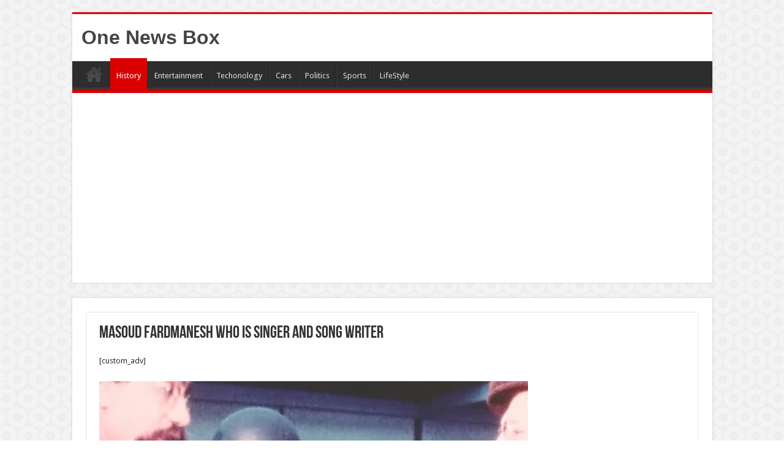

--- FILE ---
content_type: text/html; charset=utf-8
request_url: https://www.google.com/recaptcha/api2/aframe
body_size: 265
content:
<!DOCTYPE HTML><html><head><meta http-equiv="content-type" content="text/html; charset=UTF-8"></head><body><script nonce="gJkuSZpYeb2wY2fYPEy23g">/** Anti-fraud and anti-abuse applications only. See google.com/recaptcha */ try{var clients={'sodar':'https://pagead2.googlesyndication.com/pagead/sodar?'};window.addEventListener("message",function(a){try{if(a.source===window.parent){var b=JSON.parse(a.data);var c=clients[b['id']];if(c){var d=document.createElement('img');d.src=c+b['params']+'&rc='+(localStorage.getItem("rc::a")?sessionStorage.getItem("rc::b"):"");window.document.body.appendChild(d);sessionStorage.setItem("rc::e",parseInt(sessionStorage.getItem("rc::e")||0)+1);localStorage.setItem("rc::h",'1768869542826');}}}catch(b){}});window.parent.postMessage("_grecaptcha_ready", "*");}catch(b){}</script></body></html>